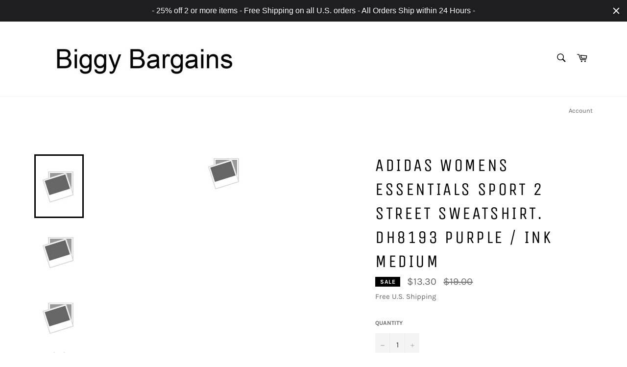

--- FILE ---
content_type: text/javascript
request_url: https://www.biggybargains.com/cdn/shop/t/9/assets/booster-page-speed-optimizer.js?v=116306348679527292151570743232
body_size: 49
content:
/*! instant.page v1.2.2 - (C) 2019 Alexandre Dieulot - https://instant.page/license */let urlToPreload,mouseoverTimer,lastTouchTimestamp;const prefetcher=document.createElement("link"),isSupported=prefetcher.relList&&prefetcher.relList.supports&&prefetcher.relList.supports("prefetch"),isDataSaverEnabled=navigator.connection&&navigator.connection.saveData,allowQueryString="instantAllowQueryString"in document.body.dataset,allowExternalLinks="instantAllowExternalLinks"in document.body.dataset;if(isSupported&&!isDataSaverEnabled){prefetcher.rel="prefetch",document.head.appendChild(prefetcher);const eventListenersOptions={capture:!0,passive:!0};document.addEventListener("touchstart",touchstartListener,eventListenersOptions),document.addEventListener("mouseover",mouseoverListener,eventListenersOptions)}function touchstartListener(event){lastTouchTimestamp=performance.now();const linkElement=event.target.closest("a");isPreloadable(linkElement)&&(linkElement.addEventListener("touchcancel",touchendAndTouchcancelListener,{passive:!0}),linkElement.addEventListener("touchend",touchendAndTouchcancelListener,{passive:!0}),urlToPreload=linkElement.href,preload(linkElement.href))}function touchendAndTouchcancelListener(){urlToPreload=void 0,stopPreloading()}function mouseoverListener(event){if(performance.now()-lastTouchTimestamp<1100)return;const linkElement=event.target.closest("a");isPreloadable(linkElement)&&(linkElement.addEventListener("mouseout",mouseoutListener,{passive:!0}),urlToPreload=linkElement.href,mouseoverTimer=setTimeout(()=>{preload(linkElement.href),mouseoverTimer=void 0},65))}function mouseoutListener(event){event.relatedTarget&&event.target.closest("a")==event.relatedTarget.closest("a")||(mouseoverTimer?(clearTimeout(mouseoverTimer),mouseoverTimer=void 0):(urlToPreload=void 0,stopPreloading()))}function isPreloadable(linkElement){if(!linkElement||!linkElement.href||urlToPreload==linkElement.href)return;const preloadLocation=new URL(linkElement.href);if(!(!allowExternalLinks&&preloadLocation.origin!=location.origin&&!("instant"in linkElement.dataset))&&["http:","https:"].includes(preloadLocation.protocol)&&!(preloadLocation.protocol=="http:"&&location.protocol=="https:")&&!(!allowQueryString&&preloadLocation.search&&!("instant"in linkElement.dataset))&&!(preloadLocation.hash&&preloadLocation.pathname+preloadLocation.search==location.pathname+location.search)&&!("noInstant"in linkElement.dataset))return!0}function preload(url){prefetcher.href=url}function stopPreloading(){prefetcher.removeAttribute("href")}
//# sourceMappingURL=/cdn/shop/t/9/assets/booster-page-speed-optimizer.js.map?v=116306348679527292151570743232
